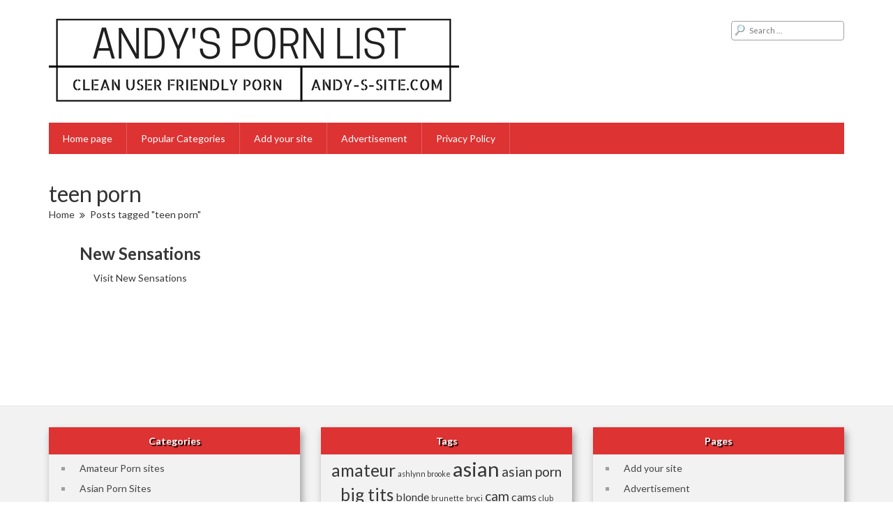

--- FILE ---
content_type: text/html; charset=UTF-8
request_url: https://andy-s-site.com/tag/teen-porn/
body_size: 8683
content:
<!DOCTYPE html>
<html lang="en-US">
<head>
	<meta charset="utf-8">
	<meta name="viewport" content="width=device-width, initial-scale=1">
		<link rel="shortcut icon" href="https://andy-s-site.com/wp-content/uploads/2022/10/android-chrome-192x192-1.png" />
	<title>teen porn &#8211; Andy&#039;s Porn list site</title>
<meta name='robots' content='max-image-preview:large' />
<link rel="alternate" type="application/rss+xml" title="Andy&#039;s Porn list site &raquo; teen porn Tag Feed" href="https://andy-s-site.com/tag/teen-porn/feed/" />
<style id='wp-img-auto-sizes-contain-inline-css' type='text/css'>
img:is([sizes=auto i],[sizes^="auto," i]){contain-intrinsic-size:3000px 1500px}
/*# sourceURL=wp-img-auto-sizes-contain-inline-css */
</style>
<style id='wp-emoji-styles-inline-css' type='text/css'>

	img.wp-smiley, img.emoji {
		display: inline !important;
		border: none !important;
		box-shadow: none !important;
		height: 1em !important;
		width: 1em !important;
		margin: 0 0.07em !important;
		vertical-align: -0.1em !important;
		background: none !important;
		padding: 0 !important;
	}
/*# sourceURL=wp-emoji-styles-inline-css */
</style>
<style id='wp-block-library-inline-css' type='text/css'>
:root{--wp-block-synced-color:#7a00df;--wp-block-synced-color--rgb:122,0,223;--wp-bound-block-color:var(--wp-block-synced-color);--wp-editor-canvas-background:#ddd;--wp-admin-theme-color:#007cba;--wp-admin-theme-color--rgb:0,124,186;--wp-admin-theme-color-darker-10:#006ba1;--wp-admin-theme-color-darker-10--rgb:0,107,160.5;--wp-admin-theme-color-darker-20:#005a87;--wp-admin-theme-color-darker-20--rgb:0,90,135;--wp-admin-border-width-focus:2px}@media (min-resolution:192dpi){:root{--wp-admin-border-width-focus:1.5px}}.wp-element-button{cursor:pointer}:root .has-very-light-gray-background-color{background-color:#eee}:root .has-very-dark-gray-background-color{background-color:#313131}:root .has-very-light-gray-color{color:#eee}:root .has-very-dark-gray-color{color:#313131}:root .has-vivid-green-cyan-to-vivid-cyan-blue-gradient-background{background:linear-gradient(135deg,#00d084,#0693e3)}:root .has-purple-crush-gradient-background{background:linear-gradient(135deg,#34e2e4,#4721fb 50%,#ab1dfe)}:root .has-hazy-dawn-gradient-background{background:linear-gradient(135deg,#faaca8,#dad0ec)}:root .has-subdued-olive-gradient-background{background:linear-gradient(135deg,#fafae1,#67a671)}:root .has-atomic-cream-gradient-background{background:linear-gradient(135deg,#fdd79a,#004a59)}:root .has-nightshade-gradient-background{background:linear-gradient(135deg,#330968,#31cdcf)}:root .has-midnight-gradient-background{background:linear-gradient(135deg,#020381,#2874fc)}:root{--wp--preset--font-size--normal:16px;--wp--preset--font-size--huge:42px}.has-regular-font-size{font-size:1em}.has-larger-font-size{font-size:2.625em}.has-normal-font-size{font-size:var(--wp--preset--font-size--normal)}.has-huge-font-size{font-size:var(--wp--preset--font-size--huge)}.has-text-align-center{text-align:center}.has-text-align-left{text-align:left}.has-text-align-right{text-align:right}.has-fit-text{white-space:nowrap!important}#end-resizable-editor-section{display:none}.aligncenter{clear:both}.items-justified-left{justify-content:flex-start}.items-justified-center{justify-content:center}.items-justified-right{justify-content:flex-end}.items-justified-space-between{justify-content:space-between}.screen-reader-text{border:0;clip-path:inset(50%);height:1px;margin:-1px;overflow:hidden;padding:0;position:absolute;width:1px;word-wrap:normal!important}.screen-reader-text:focus{background-color:#ddd;clip-path:none;color:#444;display:block;font-size:1em;height:auto;left:5px;line-height:normal;padding:15px 23px 14px;text-decoration:none;top:5px;width:auto;z-index:100000}html :where(.has-border-color){border-style:solid}html :where([style*=border-top-color]){border-top-style:solid}html :where([style*=border-right-color]){border-right-style:solid}html :where([style*=border-bottom-color]){border-bottom-style:solid}html :where([style*=border-left-color]){border-left-style:solid}html :where([style*=border-width]){border-style:solid}html :where([style*=border-top-width]){border-top-style:solid}html :where([style*=border-right-width]){border-right-style:solid}html :where([style*=border-bottom-width]){border-bottom-style:solid}html :where([style*=border-left-width]){border-left-style:solid}html :where(img[class*=wp-image-]){height:auto;max-width:100%}:where(figure){margin:0 0 1em}html :where(.is-position-sticky){--wp-admin--admin-bar--position-offset:var(--wp-admin--admin-bar--height,0px)}@media screen and (max-width:600px){html :where(.is-position-sticky){--wp-admin--admin-bar--position-offset:0px}}

/*# sourceURL=wp-block-library-inline-css */
</style><style id='global-styles-inline-css' type='text/css'>
:root{--wp--preset--aspect-ratio--square: 1;--wp--preset--aspect-ratio--4-3: 4/3;--wp--preset--aspect-ratio--3-4: 3/4;--wp--preset--aspect-ratio--3-2: 3/2;--wp--preset--aspect-ratio--2-3: 2/3;--wp--preset--aspect-ratio--16-9: 16/9;--wp--preset--aspect-ratio--9-16: 9/16;--wp--preset--color--black: #000000;--wp--preset--color--cyan-bluish-gray: #abb8c3;--wp--preset--color--white: #ffffff;--wp--preset--color--pale-pink: #f78da7;--wp--preset--color--vivid-red: #cf2e2e;--wp--preset--color--luminous-vivid-orange: #ff6900;--wp--preset--color--luminous-vivid-amber: #fcb900;--wp--preset--color--light-green-cyan: #7bdcb5;--wp--preset--color--vivid-green-cyan: #00d084;--wp--preset--color--pale-cyan-blue: #8ed1fc;--wp--preset--color--vivid-cyan-blue: #0693e3;--wp--preset--color--vivid-purple: #9b51e0;--wp--preset--gradient--vivid-cyan-blue-to-vivid-purple: linear-gradient(135deg,rgb(6,147,227) 0%,rgb(155,81,224) 100%);--wp--preset--gradient--light-green-cyan-to-vivid-green-cyan: linear-gradient(135deg,rgb(122,220,180) 0%,rgb(0,208,130) 100%);--wp--preset--gradient--luminous-vivid-amber-to-luminous-vivid-orange: linear-gradient(135deg,rgb(252,185,0) 0%,rgb(255,105,0) 100%);--wp--preset--gradient--luminous-vivid-orange-to-vivid-red: linear-gradient(135deg,rgb(255,105,0) 0%,rgb(207,46,46) 100%);--wp--preset--gradient--very-light-gray-to-cyan-bluish-gray: linear-gradient(135deg,rgb(238,238,238) 0%,rgb(169,184,195) 100%);--wp--preset--gradient--cool-to-warm-spectrum: linear-gradient(135deg,rgb(74,234,220) 0%,rgb(151,120,209) 20%,rgb(207,42,186) 40%,rgb(238,44,130) 60%,rgb(251,105,98) 80%,rgb(254,248,76) 100%);--wp--preset--gradient--blush-light-purple: linear-gradient(135deg,rgb(255,206,236) 0%,rgb(152,150,240) 100%);--wp--preset--gradient--blush-bordeaux: linear-gradient(135deg,rgb(254,205,165) 0%,rgb(254,45,45) 50%,rgb(107,0,62) 100%);--wp--preset--gradient--luminous-dusk: linear-gradient(135deg,rgb(255,203,112) 0%,rgb(199,81,192) 50%,rgb(65,88,208) 100%);--wp--preset--gradient--pale-ocean: linear-gradient(135deg,rgb(255,245,203) 0%,rgb(182,227,212) 50%,rgb(51,167,181) 100%);--wp--preset--gradient--electric-grass: linear-gradient(135deg,rgb(202,248,128) 0%,rgb(113,206,126) 100%);--wp--preset--gradient--midnight: linear-gradient(135deg,rgb(2,3,129) 0%,rgb(40,116,252) 100%);--wp--preset--font-size--small: 13px;--wp--preset--font-size--medium: 20px;--wp--preset--font-size--large: 36px;--wp--preset--font-size--x-large: 42px;--wp--preset--spacing--20: 0.44rem;--wp--preset--spacing--30: 0.67rem;--wp--preset--spacing--40: 1rem;--wp--preset--spacing--50: 1.5rem;--wp--preset--spacing--60: 2.25rem;--wp--preset--spacing--70: 3.38rem;--wp--preset--spacing--80: 5.06rem;--wp--preset--shadow--natural: 6px 6px 9px rgba(0, 0, 0, 0.2);--wp--preset--shadow--deep: 12px 12px 50px rgba(0, 0, 0, 0.4);--wp--preset--shadow--sharp: 6px 6px 0px rgba(0, 0, 0, 0.2);--wp--preset--shadow--outlined: 6px 6px 0px -3px rgb(255, 255, 255), 6px 6px rgb(0, 0, 0);--wp--preset--shadow--crisp: 6px 6px 0px rgb(0, 0, 0);}:where(.is-layout-flex){gap: 0.5em;}:where(.is-layout-grid){gap: 0.5em;}body .is-layout-flex{display: flex;}.is-layout-flex{flex-wrap: wrap;align-items: center;}.is-layout-flex > :is(*, div){margin: 0;}body .is-layout-grid{display: grid;}.is-layout-grid > :is(*, div){margin: 0;}:where(.wp-block-columns.is-layout-flex){gap: 2em;}:where(.wp-block-columns.is-layout-grid){gap: 2em;}:where(.wp-block-post-template.is-layout-flex){gap: 1.25em;}:where(.wp-block-post-template.is-layout-grid){gap: 1.25em;}.has-black-color{color: var(--wp--preset--color--black) !important;}.has-cyan-bluish-gray-color{color: var(--wp--preset--color--cyan-bluish-gray) !important;}.has-white-color{color: var(--wp--preset--color--white) !important;}.has-pale-pink-color{color: var(--wp--preset--color--pale-pink) !important;}.has-vivid-red-color{color: var(--wp--preset--color--vivid-red) !important;}.has-luminous-vivid-orange-color{color: var(--wp--preset--color--luminous-vivid-orange) !important;}.has-luminous-vivid-amber-color{color: var(--wp--preset--color--luminous-vivid-amber) !important;}.has-light-green-cyan-color{color: var(--wp--preset--color--light-green-cyan) !important;}.has-vivid-green-cyan-color{color: var(--wp--preset--color--vivid-green-cyan) !important;}.has-pale-cyan-blue-color{color: var(--wp--preset--color--pale-cyan-blue) !important;}.has-vivid-cyan-blue-color{color: var(--wp--preset--color--vivid-cyan-blue) !important;}.has-vivid-purple-color{color: var(--wp--preset--color--vivid-purple) !important;}.has-black-background-color{background-color: var(--wp--preset--color--black) !important;}.has-cyan-bluish-gray-background-color{background-color: var(--wp--preset--color--cyan-bluish-gray) !important;}.has-white-background-color{background-color: var(--wp--preset--color--white) !important;}.has-pale-pink-background-color{background-color: var(--wp--preset--color--pale-pink) !important;}.has-vivid-red-background-color{background-color: var(--wp--preset--color--vivid-red) !important;}.has-luminous-vivid-orange-background-color{background-color: var(--wp--preset--color--luminous-vivid-orange) !important;}.has-luminous-vivid-amber-background-color{background-color: var(--wp--preset--color--luminous-vivid-amber) !important;}.has-light-green-cyan-background-color{background-color: var(--wp--preset--color--light-green-cyan) !important;}.has-vivid-green-cyan-background-color{background-color: var(--wp--preset--color--vivid-green-cyan) !important;}.has-pale-cyan-blue-background-color{background-color: var(--wp--preset--color--pale-cyan-blue) !important;}.has-vivid-cyan-blue-background-color{background-color: var(--wp--preset--color--vivid-cyan-blue) !important;}.has-vivid-purple-background-color{background-color: var(--wp--preset--color--vivid-purple) !important;}.has-black-border-color{border-color: var(--wp--preset--color--black) !important;}.has-cyan-bluish-gray-border-color{border-color: var(--wp--preset--color--cyan-bluish-gray) !important;}.has-white-border-color{border-color: var(--wp--preset--color--white) !important;}.has-pale-pink-border-color{border-color: var(--wp--preset--color--pale-pink) !important;}.has-vivid-red-border-color{border-color: var(--wp--preset--color--vivid-red) !important;}.has-luminous-vivid-orange-border-color{border-color: var(--wp--preset--color--luminous-vivid-orange) !important;}.has-luminous-vivid-amber-border-color{border-color: var(--wp--preset--color--luminous-vivid-amber) !important;}.has-light-green-cyan-border-color{border-color: var(--wp--preset--color--light-green-cyan) !important;}.has-vivid-green-cyan-border-color{border-color: var(--wp--preset--color--vivid-green-cyan) !important;}.has-pale-cyan-blue-border-color{border-color: var(--wp--preset--color--pale-cyan-blue) !important;}.has-vivid-cyan-blue-border-color{border-color: var(--wp--preset--color--vivid-cyan-blue) !important;}.has-vivid-purple-border-color{border-color: var(--wp--preset--color--vivid-purple) !important;}.has-vivid-cyan-blue-to-vivid-purple-gradient-background{background: var(--wp--preset--gradient--vivid-cyan-blue-to-vivid-purple) !important;}.has-light-green-cyan-to-vivid-green-cyan-gradient-background{background: var(--wp--preset--gradient--light-green-cyan-to-vivid-green-cyan) !important;}.has-luminous-vivid-amber-to-luminous-vivid-orange-gradient-background{background: var(--wp--preset--gradient--luminous-vivid-amber-to-luminous-vivid-orange) !important;}.has-luminous-vivid-orange-to-vivid-red-gradient-background{background: var(--wp--preset--gradient--luminous-vivid-orange-to-vivid-red) !important;}.has-very-light-gray-to-cyan-bluish-gray-gradient-background{background: var(--wp--preset--gradient--very-light-gray-to-cyan-bluish-gray) !important;}.has-cool-to-warm-spectrum-gradient-background{background: var(--wp--preset--gradient--cool-to-warm-spectrum) !important;}.has-blush-light-purple-gradient-background{background: var(--wp--preset--gradient--blush-light-purple) !important;}.has-blush-bordeaux-gradient-background{background: var(--wp--preset--gradient--blush-bordeaux) !important;}.has-luminous-dusk-gradient-background{background: var(--wp--preset--gradient--luminous-dusk) !important;}.has-pale-ocean-gradient-background{background: var(--wp--preset--gradient--pale-ocean) !important;}.has-electric-grass-gradient-background{background: var(--wp--preset--gradient--electric-grass) !important;}.has-midnight-gradient-background{background: var(--wp--preset--gradient--midnight) !important;}.has-small-font-size{font-size: var(--wp--preset--font-size--small) !important;}.has-medium-font-size{font-size: var(--wp--preset--font-size--medium) !important;}.has-large-font-size{font-size: var(--wp--preset--font-size--large) !important;}.has-x-large-font-size{font-size: var(--wp--preset--font-size--x-large) !important;}
/*# sourceURL=global-styles-inline-css */
</style>

<style id='classic-theme-styles-inline-css' type='text/css'>
/*! This file is auto-generated */
.wp-block-button__link{color:#fff;background-color:#32373c;border-radius:9999px;box-shadow:none;text-decoration:none;padding:calc(.667em + 2px) calc(1.333em + 2px);font-size:1.125em}.wp-block-file__button{background:#32373c;color:#fff;text-decoration:none}
/*# sourceURL=/wp-includes/css/classic-themes.min.css */
</style>
<link rel='stylesheet' id='reset-css-css' href='https://andy-s-site.com/wp-content/themes/xwp-directory/css/reset-wp.css' type='text/css' media='all' />
<link rel='stylesheet' id='dashicons-css' href='https://andy-s-site.com/wp-includes/css/dashicons.min.css' type='text/css' media='all' />
<link rel='stylesheet' id='main-style-css' href='https://andy-s-site.com/wp-content/themes/xwp-directory/style.css' type='text/css' media='all' />
<link rel='stylesheet' id='responsive-css' href='https://andy-s-site.com/wp-content/themes/xwp-directory/css/responsive.css' type='text/css' media='screen' />
<script type="text/javascript" src="https://andy-s-site.com/wp-includes/js/jquery/jquery.min.js" id="jquery-core-js"></script>
<script type="text/javascript" src="https://andy-s-site.com/wp-includes/js/jquery/jquery-migrate.min.js" id="jquery-migrate-js"></script>
<link rel="https://api.w.org/" href="https://andy-s-site.com/wp-json/" /><link rel="alternate" title="JSON" type="application/json" href="https://andy-s-site.com/wp-json/wp/v2/tags/88" /><link rel="EditURI" type="application/rsd+xml" title="RSD" href="https://andy-s-site.com/xmlrpc.php?rsd" />
<meta name="generator" content="WordPress 6.9" />
<!-- Analytics by WP Statistics - https://wp-statistics.com -->
    <script type="text/javascript">
        var ajaxUrl = 'https://andy-s-site.com/wp-admin/admin-ajax.php';
    </script>
	<style type="text/css">

	
	</style>
	
		<!-- Google tag (gtag.js) -->
<script async src="https://www.googletagmanager.com/gtag/js?id=UA-51888100-2"></script>
<script>
  window.dataLayer = window.dataLayer || [];
  function gtag(){dataLayer.push(arguments);}
  gtag('js', new Date());

  gtag('config', 'UA-51888100-2');
</script>
</head>

<body data-rsssl=1 class="archive tag tag-teen-porn tag-88 wp-theme-xwp-directory fullwidth" itemscope itemtype="http://schema.org/WebPage">

	<div id="wrapper" class="hfeed site">

<header id="header" class="site-header header2" role="banner" itemscope itemtype="http://schema.org/WPHeader">
    <div class="container">
        <div class="mid-header clearfix">
            <div class="site-brand">
                <a href="https://andy-s-site.com" class="logo">
                                        <img src="https://andy-s-site.com/wp-content/uploads/2022/10/andy-s-site.com_-1.png" alt="logo"/>
                </a>				
            </div><!-- .site-brand -->
            <div class="right-header">
                <form role="search" method="get" class="search-form" action="https://andy-s-site.com/">
				<label>
					<span class="screen-reader-text">Search for:</span>
					<input type="search" class="search-field" placeholder="Search &hellip;" value="" name="s" />
				</label>
				<input type="submit" class="search-submit" value="Search" />
			</form>            </div>
        </div><!-- .mid-header -->
        <nav class="main-menu clearfix" role="navigation" itemscope itemtype="http://schema.org/SiteNavigationElement">
            <span class="mobile-menu"><i class="fa fa-bars"></i></span>
            <ul id="menu-main" class="menu-main"><li id="menu-item-386" class="menu-item menu-item-type-post_type menu-item-object-page menu-item-home menu-item-386"><a href="https://andy-s-site.com/">Home page</a></li>
<li id="menu-item-385" class="menu-item menu-item-type-post_type menu-item-object-page menu-item-has-children menu-item-385"><a href="https://andy-s-site.com/popular-categories/">Popular Categories</a>
<ul class="sub-menu">
	<li id="menu-item-360" class="menu-item menu-item-type-taxonomy menu-item-object-category menu-item-360"><a href="https://andy-s-site.com/category/asian-porn-sites/">Asian Porn Sites</a></li>
	<li id="menu-item-361" class="menu-item menu-item-type-taxonomy menu-item-object-category menu-item-361"><a href="https://andy-s-site.com/category/adult-dating-sites/">Adult Dating Sites</a></li>
	<li id="menu-item-362" class="menu-item menu-item-type-taxonomy menu-item-object-category menu-item-362"><a href="https://andy-s-site.com/category/porn-sites-for-women/">Porn Sites for Women</a></li>
	<li id="menu-item-363" class="menu-item menu-item-type-taxonomy menu-item-object-category menu-item-363"><a href="https://andy-s-site.com/category/gay-porn-sites/">Gay Porn Sites</a></li>
	<li id="menu-item-364" class="menu-item menu-item-type-taxonomy menu-item-object-category menu-item-364"><a href="https://andy-s-site.com/category/best-porn-comic-sites/">Porn Comic Sites</a></li>
	<li id="menu-item-365" class="menu-item menu-item-type-taxonomy menu-item-object-category menu-item-365"><a href="https://andy-s-site.com/category/best-porn-games/">Porn Games</a></li>
	<li id="menu-item-367" class="menu-item menu-item-type-taxonomy menu-item-object-category menu-item-367"><a href="https://andy-s-site.com/category/best-vintage-porn-sites/">Vintage Porn Sites</a></li>
	<li id="menu-item-368" class="menu-item menu-item-type-taxonomy menu-item-object-category menu-item-368"><a href="https://andy-s-site.com/category/hentai-porn/">Hentai Porn Sites</a></li>
	<li id="menu-item-369" class="menu-item menu-item-type-taxonomy menu-item-object-category menu-item-369"><a href="https://andy-s-site.com/category/indian-porn-sites/">Indian Porn Sites</a></li>
	<li id="menu-item-370" class="menu-item menu-item-type-taxonomy menu-item-object-category menu-item-370"><a href="https://andy-s-site.com/category/taboo-porn-sites/">Taboo Porn Sites</a></li>
	<li id="menu-item-371" class="menu-item menu-item-type-taxonomy menu-item-object-category menu-item-371"><a href="https://andy-s-site.com/category/top-amateur-porn-sites/">Free Amateur Porn sites</a></li>
	<li id="menu-item-372" class="menu-item menu-item-type-taxonomy menu-item-object-category menu-item-372"><a href="https://andy-s-site.com/category/top-black-porn-sites/">Black Porn Sites</a></li>
	<li id="menu-item-373" class="menu-item menu-item-type-taxonomy menu-item-object-category menu-item-373"><a href="https://andy-s-site.com/category/top-fetish-porn-sites/">Fetish Porn Sites</a></li>
	<li id="menu-item-374" class="menu-item menu-item-type-taxonomy menu-item-object-category menu-item-374"><a href="https://andy-s-site.com/category/muslim/">Muslim Porn Sites</a></li>
	<li id="menu-item-375" class="menu-item menu-item-type-taxonomy menu-item-object-category menu-item-375"><a href="https://andy-s-site.com/category/top-porn-torrent-sites/">Top Porn Torrent Sites</a></li>
	<li id="menu-item-376" class="menu-item menu-item-type-taxonomy menu-item-object-category menu-item-376"><a href="https://andy-s-site.com/category/tubes/">Porn Tube Sites</a></li>
	<li id="menu-item-377" class="menu-item menu-item-type-taxonomy menu-item-object-category menu-item-377"><a href="https://andy-s-site.com/category/premium/">Top Premium Sites</a></li>
	<li id="menu-item-378" class="menu-item menu-item-type-taxonomy menu-item-object-category menu-item-378"><a href="https://andy-s-site.com/category/top-sex-cam-sites/">Top Sex Cam Sites</a></li>
	<li id="menu-item-380" class="menu-item menu-item-type-taxonomy menu-item-object-category menu-item-380"><a href="https://andy-s-site.com/category/tranny/">Tranny Porn sites</a></li>
</ul>
</li>
<li id="menu-item-381" class="menu-item menu-item-type-post_type menu-item-object-page menu-item-381"><a href="https://andy-s-site.com/add-your-site/">Add your site</a></li>
<li id="menu-item-384" class="menu-item menu-item-type-post_type menu-item-object-page menu-item-384"><a href="https://andy-s-site.com/advertisement/">Advertisement</a></li>
<li id="menu-item-402" class="menu-item menu-item-type-post_type menu-item-object-page menu-item-privacy-policy menu-item-402"><a rel="privacy-policy" href="https://andy-s-site.com/privacy-policy-2/">Privacy Policy</a></li>
</ul>
        </nav><!-- .main-menu -->
		<br>
		    </div><!-- .container -->

</header><!-- .site-header -->
		<main id="main" class="site-main" role="main" itemscope itemprop="mainContentOfPage">



	<div class="container">

        <div  id="content" class="site-content">

            <div class="intro-cat">
                <h1 class="page-title entry-title">teen porn</h1>
                <ul class="breadcrumbs"><li><a href="https://andy-s-site.com">Home</a></li><li class="current">Posts tagged "teen porn"</li></ul>                <div class="intro-text">
                                    </div>
            </div>

            <div class="row"><div class="col-md-3 col-sm-6 col-xs-6">
    <article id="post-492" class="post-492 post type-post status-publish format-standard hentry category-teen-porn-sites tag-mega-site tag-teen-porn" itemscope itemtype="http://schema.org/Article">
    	<div class="inner-post">
            
            <div class="post-info">
                <h3 class="post-title title entry-title" itemprop="name headline"><a href="https://andy-s-site.com/new-sensations/">New Sensations</a></h3>
                                <a target="_blank" href="https://andy-s-site.com/newsensations">Visit New Sensations</a>
            </div><!-- .post-info -->
    	</div><!-- .inner-post -->
    </article>
</div></div>	  </div><!-- #content -->

	</div><!-- .container -->

		
	</main><!-- #main -->
    
    	<div id="bottom" class="site-bottom">
        <div class="container">
		 
        </div><!-- .container -->
    </div><!-- .site-bottom -->
    <div id="bottom" class="site-bottom footer2">
        <div class="container">
            <div class="site-bottom-ct">
                <div class="row">
                <div class="col-lg-4 col-md-4 col-sm-6"><aside id="categories-2" class="widget widget_categories"><h3 class="widget-title">Categories</h3>
			<ul>
					<li class="cat-item cat-item-57"><a href="https://andy-s-site.com/category/top-premium-amateur-porn/">Amateur Porn sites</a>
</li>
	<li class="cat-item cat-item-2"><a href="https://andy-s-site.com/category/asian-porn-sites/">Asian Porn Sites</a>
</li>
	<li class="cat-item cat-item-12"><a href="https://andy-s-site.com/category/top-amateur-porn-sites/">Free Amateur Porn sites</a>
</li>
	<li class="cat-item cat-item-29"><a href="https://andy-s-site.com/category/teen-photo-sites/">Free Teen Porn Photos</a>
</li>
	<li class="cat-item cat-item-102"><a href="https://andy-s-site.com/category/japanese-porn-sites/">Japanese Porn Sites</a>
</li>
	<li class="cat-item cat-item-89"><a href="https://andy-s-site.com/category/lesbian-porn-sites/">Lesbian Porn Sites</a>
</li>
	<li class="cat-item cat-item-24"><a href="https://andy-s-site.com/category/porn-discount-sites/">Porn discount sites</a>
</li>
	<li class="cat-item cat-item-17"><a href="https://andy-s-site.com/category/tubes/">Porn Tube Sites</a>
</li>
	<li class="cat-item cat-item-81"><a href="https://andy-s-site.com/category/single-sexy-model-sites/">Single sexy model sites</a>
</li>
	<li class="cat-item cat-item-66"><a href="https://andy-s-site.com/category/teen-porn-sites/">Teen Porn Sites</a>
</li>
	<li class="cat-item cat-item-18"><a href="https://andy-s-site.com/category/premium/">Top Premium Sites</a>
</li>
	<li class="cat-item cat-item-19"><a href="https://andy-s-site.com/category/top-sex-cam-sites/">Top Sex Cam Sites</a>
</li>
	<li class="cat-item cat-item-21"><a href="https://andy-s-site.com/category/tranny/">Tranny Porn sites</a>
</li>
	<li class="cat-item cat-item-1"><a href="https://andy-s-site.com/category/uncategorized/">Uncategorized</a>
</li>
			</ul>

			</aside></div><div class="col-lg-4 col-md-4 col-sm-6"><aside id="tag_cloud-2" class="widget widget_tag_cloud"><h3 class="widget-title">Tags</h3><div class="tagcloud"><a href="https://andy-s-site.com/tag/amateur/" class="tag-cloud-link tag-link-39 tag-link-position-1" style="font-size: 18.338461538462pt;" aria-label="amateur (5 items)">amateur</a>
<a href="https://andy-s-site.com/tag/ashlynn-brooke/" class="tag-cloud-link tag-link-86 tag-link-position-2" style="font-size: 8pt;" aria-label="ashlynn brooke (1 item)">ashlynn brooke</a>
<a href="https://andy-s-site.com/tag/asian/" class="tag-cloud-link tag-link-46 tag-link-position-3" style="font-size: 22pt;" aria-label="asian (8 items)">asian</a>
<a href="https://andy-s-site.com/tag/asian-porn/" class="tag-cloud-link tag-link-48 tag-link-position-4" style="font-size: 14.461538461538pt;" aria-label="asian porn (3 items)">asian porn</a>
<a href="https://andy-s-site.com/tag/big-tits/" class="tag-cloud-link tag-link-79 tag-link-position-5" style="font-size: 18.338461538462pt;" aria-label="big tits (5 items)">big tits</a>
<a href="https://andy-s-site.com/tag/blonde/" class="tag-cloud-link tag-link-82 tag-link-position-6" style="font-size: 11.876923076923pt;" aria-label="blonde (2 items)">blonde</a>
<a href="https://andy-s-site.com/tag/brunette/" class="tag-cloud-link tag-link-96 tag-link-position-7" style="font-size: 8pt;" aria-label="brunette (1 item)">brunette</a>
<a href="https://andy-s-site.com/tag/bryci/" class="tag-cloud-link tag-link-94 tag-link-position-8" style="font-size: 8pt;" aria-label="bryci (1 item)">bryci</a>
<a href="https://andy-s-site.com/tag/cam/" class="tag-cloud-link tag-link-32 tag-link-position-9" style="font-size: 14.461538461538pt;" aria-label="cam (3 items)">cam</a>
<a href="https://andy-s-site.com/tag/cams/" class="tag-cloud-link tag-link-37 tag-link-position-10" style="font-size: 11.876923076923pt;" aria-label="cams (2 items)">cams</a>
<a href="https://andy-s-site.com/tag/club-seventeen/" class="tag-cloud-link tag-link-100 tag-link-position-11" style="font-size: 8pt;" aria-label="club seventeen (1 item)">club seventeen</a>
<a href="https://andy-s-site.com/tag/club-sweethearts/" class="tag-cloud-link tag-link-101 tag-link-position-12" style="font-size: 8pt;" aria-label="club sweethearts (1 item)">club sweethearts</a>
<a href="https://andy-s-site.com/tag/creampie/" class="tag-cloud-link tag-link-77 tag-link-position-13" style="font-size: 8pt;" aria-label="creampie (1 item)">creampie</a>
<a href="https://andy-s-site.com/tag/japan/" class="tag-cloud-link tag-link-107 tag-link-position-14" style="font-size: 11.876923076923pt;" aria-label="japan (2 items)">japan</a>
<a href="https://andy-s-site.com/tag/japanese/" class="tag-cloud-link tag-link-103 tag-link-position-15" style="font-size: 16.615384615385pt;" aria-label="japanese (4 items)">japanese</a>
<a href="https://andy-s-site.com/tag/japanese-adult-videos/" class="tag-cloud-link tag-link-105 tag-link-position-16" style="font-size: 14.461538461538pt;" aria-label="japanese adult videos (3 items)">japanese adult videos</a>
<a href="https://andy-s-site.com/tag/japanhdv/" class="tag-cloud-link tag-link-108 tag-link-position-17" style="font-size: 8pt;" aria-label="japanhdv (1 item)">japanhdv</a>
<a href="https://andy-s-site.com/tag/jav/" class="tag-cloud-link tag-link-104 tag-link-position-18" style="font-size: 16.615384615385pt;" aria-label="jav (4 items)">jav</a>
<a href="https://andy-s-site.com/tag/jsex/" class="tag-cloud-link tag-link-109 tag-link-position-19" style="font-size: 8pt;" aria-label="jsex (1 item)">jsex</a>
<a href="https://andy-s-site.com/tag/jsexnetwork/" class="tag-cloud-link tag-link-110 tag-link-position-20" style="font-size: 8pt;" aria-label="jsexnetwork (1 item)">jsexnetwork</a>
<a href="https://andy-s-site.com/tag/katie-banks/" class="tag-cloud-link tag-link-95 tag-link-position-21" style="font-size: 8pt;" aria-label="katie banks (1 item)">katie banks</a>
<a href="https://andy-s-site.com/tag/ladyboy/" class="tag-cloud-link tag-link-80 tag-link-position-22" style="font-size: 8pt;" aria-label="ladyboy (1 item)">ladyboy</a>
<a href="https://andy-s-site.com/tag/lesbian/" class="tag-cloud-link tag-link-90 tag-link-position-23" style="font-size: 8pt;" aria-label="lesbian (1 item)">lesbian</a>
<a href="https://andy-s-site.com/tag/live/" class="tag-cloud-link tag-link-36 tag-link-position-24" style="font-size: 16.615384615385pt;" aria-label="live (4 items)">live</a>
<a href="https://andy-s-site.com/tag/mega-site/" class="tag-cloud-link tag-link-87 tag-link-position-25" style="font-size: 11.876923076923pt;" aria-label="mega site (2 items)">mega site</a>
<a href="https://andy-s-site.com/tag/model/" class="tag-cloud-link tag-link-83 tag-link-position-26" style="font-size: 8pt;" aria-label="model (1 item)">model</a>
<a href="https://andy-s-site.com/tag/model-site/" class="tag-cloud-link tag-link-84 tag-link-position-27" style="font-size: 8pt;" aria-label="model site (1 item)">model site</a>
<a href="https://andy-s-site.com/tag/monroe-lee/" class="tag-cloud-link tag-link-98 tag-link-position-28" style="font-size: 8pt;" aria-label="monroe lee (1 item)">monroe lee</a>
<a href="https://andy-s-site.com/tag/nude-teens/" class="tag-cloud-link tag-link-42 tag-link-position-29" style="font-size: 11.876923076923pt;" aria-label="nude teens (2 items)">nude teens</a>
<a href="https://andy-s-site.com/tag/photos/" class="tag-cloud-link tag-link-40 tag-link-position-30" style="font-size: 11.876923076923pt;" aria-label="photos (2 items)">photos</a>
<a href="https://andy-s-site.com/tag/porn-model/" class="tag-cloud-link tag-link-85 tag-link-position-31" style="font-size: 8pt;" aria-label="porn model (1 item)">porn model</a>
<a href="https://andy-s-site.com/tag/stream/" class="tag-cloud-link tag-link-38 tag-link-position-32" style="font-size: 16.615384615385pt;" aria-label="stream (4 items)">stream</a>
<a href="https://andy-s-site.com/tag/talia-shepard/" class="tag-cloud-link tag-link-97 tag-link-position-33" style="font-size: 8pt;" aria-label="talia shepard (1 item)">talia shepard</a>
<a href="https://andy-s-site.com/tag/teen/" class="tag-cloud-link tag-link-30 tag-link-position-34" style="font-size: 18.338461538462pt;" aria-label="teen (5 items)">teen</a>
<a href="https://andy-s-site.com/tag/teen-porn/" class="tag-cloud-link tag-link-88 tag-link-position-35" style="font-size: 8pt;" aria-label="teen porn (1 item)">teen porn</a>
<a href="https://andy-s-site.com/tag/teens/" class="tag-cloud-link tag-link-41 tag-link-position-36" style="font-size: 11.876923076923pt;" aria-label="teens (2 items)">teens</a>
<a href="https://andy-s-site.com/tag/tenshigao/" class="tag-cloud-link tag-link-106 tag-link-position-37" style="font-size: 8pt;" aria-label="tenshigao (1 item)">tenshigao</a>
<a href="https://andy-s-site.com/tag/thai/" class="tag-cloud-link tag-link-76 tag-link-position-38" style="font-size: 14.461538461538pt;" aria-label="thai (3 items)">thai</a>
<a href="https://andy-s-site.com/tag/tiny/" class="tag-cloud-link tag-link-93 tag-link-position-39" style="font-size: 8pt;" aria-label="tiny (1 item)">tiny</a>
<a href="https://andy-s-site.com/tag/tittiporn/" class="tag-cloud-link tag-link-78 tag-link-position-40" style="font-size: 8pt;" aria-label="tittiporn (1 item)">tittiporn</a>
<a href="https://andy-s-site.com/tag/tranny/" class="tag-cloud-link tag-link-62 tag-link-position-41" style="font-size: 11.876923076923pt;" aria-label="tranny (2 items)">tranny</a>
<a href="https://andy-s-site.com/tag/tube/" class="tag-cloud-link tag-link-26 tag-link-position-42" style="font-size: 11.876923076923pt;" aria-label="tube (2 items)">tube</a>
<a href="https://andy-s-site.com/tag/videos/" class="tag-cloud-link tag-link-99 tag-link-position-43" style="font-size: 8pt;" aria-label="videos (1 item)">videos</a>
<a href="https://andy-s-site.com/tag/webcam/" class="tag-cloud-link tag-link-33 tag-link-position-44" style="font-size: 16.615384615385pt;" aria-label="webcam (4 items)">webcam</a>
<a href="https://andy-s-site.com/tag/young/" class="tag-cloud-link tag-link-31 tag-link-position-45" style="font-size: 11.876923076923pt;" aria-label="young (2 items)">young</a></div>
</aside></div><div class="col-lg-4 col-md-4 col-sm-6"><aside id="pages-2" class="widget widget_pages"><h3 class="widget-title">Pages</h3>
			<ul>
				<li class="page_item page-item-290"><a href="https://andy-s-site.com/add-your-site/">Add your site</a></li>
<li class="page_item page-item-47"><a href="https://andy-s-site.com/advertisement/">Advertisement</a></li>
<li class="page_item page-item-186"><a href="https://andy-s-site.com/">Home page</a></li>
<li class="page_item page-item-46"><a href="https://andy-s-site.com/popular-categories/">Our Popular Categories</a></li>
<li class="page_item page-item-3"><a href="https://andy-s-site.com/privacy-policy-2/">Privacy Policy</a></li>
			</ul>

			</aside></div>                </div><!-- .row -->
            </div>
        </div><!-- .container -->
    </div><!-- .site-bottom -->

	<footer id="footer" class="site-footer" role="contentinfo" itemscope itemtype="http://schema.org/WPFooter">
		<div class="container">
            <div class="copyright">© 2023 andy-s-site.com. All right served</div>		</div>
	</footer><!-- #footer -->
</div><!-- #wrapper -->

<script type="speculationrules">
{"prefetch":[{"source":"document","where":{"and":[{"href_matches":"/*"},{"not":{"href_matches":["/wp-*.php","/wp-admin/*","/wp-content/uploads/*","/wp-content/*","/wp-content/plugins/*","/wp-content/themes/xwp-directory/*","/*\\?(.+)"]}},{"not":{"selector_matches":"a[rel~=\"nofollow\"]"}},{"not":{"selector_matches":".no-prefetch, .no-prefetch a"}}]},"eagerness":"conservative"}]}
</script>
<script type="text/javascript" id="wp-statistics-tracker-js-extra">
/* <![CDATA[ */
var WP_Statistics_Tracker_Object = {"requestUrl":"https://andy-s-site.com/wp-json/wp-statistics/v2","ajaxUrl":"https://andy-s-site.com/wp-admin/admin-ajax.php","hitParams":{"wp_statistics_hit":1,"source_type":"post_tag","source_id":88,"search_query":"","signature":"7e7738f029492a6173d784dac0e1024d","endpoint":"hit"},"option":{"dntEnabled":"","bypassAdBlockers":"","consentIntegration":{"name":null,"status":[]},"isPreview":false,"userOnline":false,"trackAnonymously":false,"isWpConsentApiActive":false,"consentLevel":""},"isLegacyEventLoaded":"","customEventAjaxUrl":"https://andy-s-site.com/wp-admin/admin-ajax.php?action=wp_statistics_custom_event&nonce=66ea667437","onlineParams":{"wp_statistics_hit":1,"source_type":"post_tag","source_id":88,"search_query":"","signature":"7e7738f029492a6173d784dac0e1024d","action":"wp_statistics_online_check"},"jsCheckTime":"60000"};
//# sourceURL=wp-statistics-tracker-js-extra
/* ]]> */
</script>
<script type="text/javascript" src="https://andy-s-site.com/wp-content/plugins/wp-statistics/assets/js/tracker.js" id="wp-statistics-tracker-js"></script>
<script type="text/javascript" src="https://andy-s-site.com/wp-content/themes/xwp-directory/libs/bootstrap/js/bootstrap.min.js" id="bootstrap-script-js"></script>
<script type="text/javascript" src="https://andy-s-site.com/wp-content/themes/xwp-directory/libs/owl-carousel/owl.carousel.min.js" id="owl-carousel-script-js"></script>
<script type="text/javascript" src="https://andy-s-site.com/wp-content/themes/xwp-directory/libs/masonry/isotope.pkgd.min.js" id="masonry-script-js"></script>
<script type="text/javascript" src="https://andy-s-site.com/wp-content/themes/xwp-directory/libs/venobox/venobox.min.js" id="venobox-script-js"></script>
<script type="text/javascript" src="https://andy-s-site.com/wp-content/themes/xwp-directory/js/main.js" id="main-script-js"></script>
<script id="wp-emoji-settings" type="application/json">
{"baseUrl":"https://s.w.org/images/core/emoji/17.0.2/72x72/","ext":".png","svgUrl":"https://s.w.org/images/core/emoji/17.0.2/svg/","svgExt":".svg","source":{"concatemoji":"https://andy-s-site.com/wp-includes/js/wp-emoji-release.min.js"}}
</script>
<script type="module">
/* <![CDATA[ */
/*! This file is auto-generated */
const a=JSON.parse(document.getElementById("wp-emoji-settings").textContent),o=(window._wpemojiSettings=a,"wpEmojiSettingsSupports"),s=["flag","emoji"];function i(e){try{var t={supportTests:e,timestamp:(new Date).valueOf()};sessionStorage.setItem(o,JSON.stringify(t))}catch(e){}}function c(e,t,n){e.clearRect(0,0,e.canvas.width,e.canvas.height),e.fillText(t,0,0);t=new Uint32Array(e.getImageData(0,0,e.canvas.width,e.canvas.height).data);e.clearRect(0,0,e.canvas.width,e.canvas.height),e.fillText(n,0,0);const a=new Uint32Array(e.getImageData(0,0,e.canvas.width,e.canvas.height).data);return t.every((e,t)=>e===a[t])}function p(e,t){e.clearRect(0,0,e.canvas.width,e.canvas.height),e.fillText(t,0,0);var n=e.getImageData(16,16,1,1);for(let e=0;e<n.data.length;e++)if(0!==n.data[e])return!1;return!0}function u(e,t,n,a){switch(t){case"flag":return n(e,"\ud83c\udff3\ufe0f\u200d\u26a7\ufe0f","\ud83c\udff3\ufe0f\u200b\u26a7\ufe0f")?!1:!n(e,"\ud83c\udde8\ud83c\uddf6","\ud83c\udde8\u200b\ud83c\uddf6")&&!n(e,"\ud83c\udff4\udb40\udc67\udb40\udc62\udb40\udc65\udb40\udc6e\udb40\udc67\udb40\udc7f","\ud83c\udff4\u200b\udb40\udc67\u200b\udb40\udc62\u200b\udb40\udc65\u200b\udb40\udc6e\u200b\udb40\udc67\u200b\udb40\udc7f");case"emoji":return!a(e,"\ud83e\u1fac8")}return!1}function f(e,t,n,a){let r;const o=(r="undefined"!=typeof WorkerGlobalScope&&self instanceof WorkerGlobalScope?new OffscreenCanvas(300,150):document.createElement("canvas")).getContext("2d",{willReadFrequently:!0}),s=(o.textBaseline="top",o.font="600 32px Arial",{});return e.forEach(e=>{s[e]=t(o,e,n,a)}),s}function r(e){var t=document.createElement("script");t.src=e,t.defer=!0,document.head.appendChild(t)}a.supports={everything:!0,everythingExceptFlag:!0},new Promise(t=>{let n=function(){try{var e=JSON.parse(sessionStorage.getItem(o));if("object"==typeof e&&"number"==typeof e.timestamp&&(new Date).valueOf()<e.timestamp+604800&&"object"==typeof e.supportTests)return e.supportTests}catch(e){}return null}();if(!n){if("undefined"!=typeof Worker&&"undefined"!=typeof OffscreenCanvas&&"undefined"!=typeof URL&&URL.createObjectURL&&"undefined"!=typeof Blob)try{var e="postMessage("+f.toString()+"("+[JSON.stringify(s),u.toString(),c.toString(),p.toString()].join(",")+"));",a=new Blob([e],{type:"text/javascript"});const r=new Worker(URL.createObjectURL(a),{name:"wpTestEmojiSupports"});return void(r.onmessage=e=>{i(n=e.data),r.terminate(),t(n)})}catch(e){}i(n=f(s,u,c,p))}t(n)}).then(e=>{for(const n in e)a.supports[n]=e[n],a.supports.everything=a.supports.everything&&a.supports[n],"flag"!==n&&(a.supports.everythingExceptFlag=a.supports.everythingExceptFlag&&a.supports[n]);var t;a.supports.everythingExceptFlag=a.supports.everythingExceptFlag&&!a.supports.flag,a.supports.everything||((t=a.source||{}).concatemoji?r(t.concatemoji):t.wpemoji&&t.twemoji&&(r(t.twemoji),r(t.wpemoji)))});
//# sourceURL=https://andy-s-site.com/wp-includes/js/wp-emoji-loader.min.js
/* ]]> */
</script>
</body>
</html>
